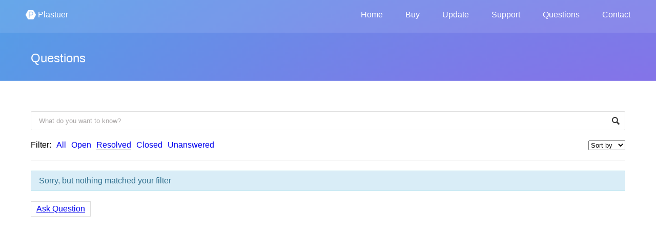

--- FILE ---
content_type: text/html; charset=UTF-8
request_url: http://plastuer.com/questions/page/2/?filter=resolved
body_size: 4395
content:



<!DOCTYPE html>
<html lang="en-US" prefix="og: http://ogp.me/ns#">
<head>
<meta charset="UTF-8" />
<meta name="viewport" content="width=device-width" />
<title>
	Plastuer | 
	Questions - Plastuer</title>
<script src="https://kit.fontawesome.com/0ed1bb8122.js"></script>

<link href="https://fonts.googleapis.com/css?family=Work+Sans:200,400,300" rel="stylesheet">
<link rel="profile" href="http://gmpg.org/xfn/11" />
<link rel="pingback" href="http://plastuer.com/xmlrpc.php" />
<script type="text/javascript" src="http://code.jquery.com/jquery-1.7.1.js"></script>
<script type="text/javascript" src="http://plastuer.com/wp-content/themes/plastuer/js/home.js"></script>
<link rel='shortcut icon' href='http://plastuer.com/wp-content/uploads/2018/09/out.gif' type='image/x-icon'/ >
<link type="text/css" rel="stylesheet" href="http://plastuer.com/wp-content/themes/plastuer/style-original.css" />


<!-- This site is optimized with the Yoast SEO plugin v8.1 - https://yoast.com/wordpress/plugins/seo/ -->
<link rel="canonical" href="http://plastuer.com/questions/" />
<meta property="og:locale" content="en_US" />
<meta property="og:type" content="article" />
<meta property="og:title" content="Questions - Plastuer" />
<meta property="og:url" content="http://plastuer.com/questions/" />
<meta property="og:site_name" content="Plastuer" />
<meta name="twitter:card" content="summary_large_image" />
<meta name="twitter:title" content="Questions - Plastuer" />
<script type='application/ld+json'>{"@context":"https:\/\/schema.org","@type":"Organization","url":"http:\/\/plastuer.com","sameAs":[],"@id":"http:\/\/plastuer.com#organization","name":"Plastuer","logo":""}</script>
<!-- / Yoast SEO plugin. -->

<link rel='dns-prefetch' href='//s.w.org' />
<link rel="alternate" type="application/rss+xml" title="Plastuer &raquo; Feed" href="http://plastuer.com/feed/" />
<link rel="alternate" type="application/rss+xml" title="Plastuer &raquo; Comments Feed" href="http://plastuer.com/comments/feed/" />
		<script type="text/javascript">
			window._wpemojiSettings = {"baseUrl":"https:\/\/s.w.org\/images\/core\/emoji\/2\/72x72\/","ext":".png","svgUrl":"https:\/\/s.w.org\/images\/core\/emoji\/2\/svg\/","svgExt":".svg","source":{"concatemoji":"http:\/\/plastuer.com\/wp-includes\/js\/wp-emoji-release.min.js?ver=4.6.29"}};
			!function(e,o,t){var a,n,r;function i(e){var t=o.createElement("script");t.src=e,t.type="text/javascript",o.getElementsByTagName("head")[0].appendChild(t)}for(r=Array("simple","flag","unicode8","diversity","unicode9"),t.supports={everything:!0,everythingExceptFlag:!0},n=0;n<r.length;n++)t.supports[r[n]]=function(e){var t,a,n=o.createElement("canvas"),r=n.getContext&&n.getContext("2d"),i=String.fromCharCode;if(!r||!r.fillText)return!1;switch(r.textBaseline="top",r.font="600 32px Arial",e){case"flag":return(r.fillText(i(55356,56806,55356,56826),0,0),n.toDataURL().length<3e3)?!1:(r.clearRect(0,0,n.width,n.height),r.fillText(i(55356,57331,65039,8205,55356,57096),0,0),a=n.toDataURL(),r.clearRect(0,0,n.width,n.height),r.fillText(i(55356,57331,55356,57096),0,0),a!==n.toDataURL());case"diversity":return r.fillText(i(55356,57221),0,0),a=(t=r.getImageData(16,16,1,1).data)[0]+","+t[1]+","+t[2]+","+t[3],r.fillText(i(55356,57221,55356,57343),0,0),a!=(t=r.getImageData(16,16,1,1).data)[0]+","+t[1]+","+t[2]+","+t[3];case"simple":return r.fillText(i(55357,56835),0,0),0!==r.getImageData(16,16,1,1).data[0];case"unicode8":return r.fillText(i(55356,57135),0,0),0!==r.getImageData(16,16,1,1).data[0];case"unicode9":return r.fillText(i(55358,56631),0,0),0!==r.getImageData(16,16,1,1).data[0]}return!1}(r[n]),t.supports.everything=t.supports.everything&&t.supports[r[n]],"flag"!==r[n]&&(t.supports.everythingExceptFlag=t.supports.everythingExceptFlag&&t.supports[r[n]]);t.supports.everythingExceptFlag=t.supports.everythingExceptFlag&&!t.supports.flag,t.DOMReady=!1,t.readyCallback=function(){t.DOMReady=!0},t.supports.everything||(a=function(){t.readyCallback()},o.addEventListener?(o.addEventListener("DOMContentLoaded",a,!1),e.addEventListener("load",a,!1)):(e.attachEvent("onload",a),o.attachEvent("onreadystatechange",function(){"complete"===o.readyState&&t.readyCallback()})),(a=t.source||{}).concatemoji?i(a.concatemoji):a.wpemoji&&a.twemoji&&(i(a.twemoji),i(a.wpemoji)))}(window,document,window._wpemojiSettings);
		</script>
		<style type="text/css">
img.wp-smiley,
img.emoji {
	display: inline !important;
	border: none !important;
	box-shadow: none !important;
	height: 1em !important;
	width: 1em !important;
	margin: 0 .07em !important;
	vertical-align: -0.1em !important;
	background: none !important;
	padding: 0 !important;
}
</style>
<link rel='stylesheet' id='dwqa-style-css'  href='http://plastuer.com/wp-content/plugins/dw-question-answer/templates/assets/css/style.css?ver=180720161352' type='text/css' media='all' />
<link rel='stylesheet' id='dwqa-rtl-css'  href='http://plastuer.com/wp-content/plugins/dw-question-answer/templates/assets/css/rtl.css?ver=180720161352' type='text/css' media='all' />
<link rel='stylesheet' id='style.css-css'  href='http://plastuer.com/wp-content/themes/plastuer/style.css?ver=4.6.29' type='text/css' media='all' />
<script type='text/javascript' src='http://plastuer.com/wp-includes/js/jquery/jquery.js?ver=1.12.4'></script>
<script type='text/javascript' src='http://plastuer.com/wp-includes/js/jquery/jquery-migrate.min.js?ver=1.4.1'></script>
<link rel='https://api.w.org/' href='http://plastuer.com/wp-json/' />
<link rel="EditURI" type="application/rsd+xml" title="RSD" href="http://plastuer.com/xmlrpc.php?rsd" />
<link rel="wlwmanifest" type="application/wlwmanifest+xml" href="http://plastuer.com/wp-includes/wlwmanifest.xml" /> 
<meta name="generator" content="WordPress 4.6.29" />
<link rel='shortlink' href='http://plastuer.com/?p=4' />
<link rel="alternate" type="application/json+oembed" href="http://plastuer.com/wp-json/oembed/1.0/embed?url=http%3A%2F%2Fplastuer.com%2Fquestions%2F" />
<link rel="alternate" type="text/xml+oembed" href="http://plastuer.com/wp-json/oembed/1.0/embed?url=http%3A%2F%2Fplastuer.com%2Fquestions%2F&#038;format=xml" />
			<script src='https://www.google.com/recaptcha/api.js'></script>
			<style>
				#simple_contact_form{
					padding:20px;
					background-color:lightgray;
					color:#2F2F2F;
					display:inline-block;
				}
				
				#simple_contact_form label{
					font-size:1.1em;
					margin-bottom:5px;
					display:inline-block;
				}
				
				#simple_contact_form div{
					margin-bottom:10px;
				}
				
				#simple_contact_form [type='text']{
					padding:10px;
					border:1px solid lightgray;
					width:400px;
				}
				
				#simple_contact_form textarea{
					width:400px;
					height:200px;
					border:1px solid lightgray;
					padding:10px;
				}
				
				#simple_contact_form [type='submit']{
					padding:10px;
					background-color:#2F2F2F;
					color:white;
					border:none;
					cursor:pointer;
				}
				
				#simple_contact_form .error{
					padding:10px;
					background-color:#AA0202;
					color:white;
					display:block;
				}
				
			</style>
		<meta property="og:image" content="http://plastuer.com/wp-content/uploads/2017/03/1.png">
<meta property="og:image:url" content="http://plastuer.com/wp-content/uploads/2017/03/1.png">
<meta property="og:image:secure_url" content="https://plastuer.com/wp-content/uploads/2017/03/1.png">
<meta property="twitter:image" content="http://plastuer.com/wp-content/uploads/2017/03/1.png">
<meta property="st:image" content="http://plastuer.com/wp-content/uploads/2017/03/1.png">
<link rel="image_src" href="http://plastuer.com/wp-content/uploads/2017/03/1.png">
		<style type="text/css">.recentcomments a{display:inline !important;padding:0 !important;margin:0 !important;}</style>
		
</head>

<body class="archive paged paged-2 page-paged-2 list-dwqa-question">



<div class="main">
	<div class="header">
		<div class="left">
			<a class="site_link" href="http://plastuer.com">
				<div class="logo"></div>
				<div class="site_title">Plastuer</div>
			</a>
		</div>
		<div class="right">
		<div class="menu-menu-1-container"><ul id="menu-menu-1" class="menu"><li id="menu-item-12" class="menu-item menu-item-type-post_type menu-item-object-page menu-item-12"><a href="http://plastuer.com/">Home</a></li>
<li id="menu-item-49" class="menu-item menu-item-type-custom menu-item-object-custom menu-item-home menu-item-49"><a href="http://plastuer.com/#buy">Buy</a></li>
<li id="menu-item-99" class="menu-item menu-item-type-post_type menu-item-object-page menu-item-99"><a href="http://plastuer.com/update/">Update</a></li>
<li id="menu-item-150" class="menu-item menu-item-type-post_type menu-item-object-page menu-item-150"><a href="http://plastuer.com/support/">Support</a></li>
<li id="menu-item-15" class="menu-item menu-item-type-post_type menu-item-object-page current-menu-item page_item page-item-4 current_page_item menu-item-15"><a href="http://plastuer.com/questions/">Questions</a></li>
<li id="menu-item-18" class="menu-item menu-item-type-post_type menu-item-object-page menu-item-18"><a href="http://plastuer.com/contact/">Contact</a></li>
</ul></div>		<!--
			<div class="menu">
				<a href="#" class="item">Home</a>
				<a href="#" class="item">Support</a>
				<a href="#" class="item">Contact</a>
			</div>
		-->
		</div>
	</div>
<!--
<div class="header">
	<div class="left">
		<div class="logo"></div>
		<div class="site_title"></div>
	</div>
	<div class="right">
		<div class="menu">
			<div class="item">
				<a href="#">Home</a>
			</div>
			<div class="item">
				<a href="#">Home</a>
			</div>
			<div class="item">
				<a href="#">Home</a>
			</div>
		</div>
	</div>
</div>
-->






















<div class="page_header">
	<div class="title">Questions</div>
</div>

	<div id="primary">
		<div id="content">

			
				
					<article class="post">
						
						<div class="the-content">
							<div class="dwqa-container" ><div class="dwqa-questions-archive"><form id="dwqa-search" class="dwqa-search"><input data-nonce="a5f279ce7d" type="text" placeholder="What do you want to know?" name="qs" value=""></form><div class="dwqa-question-filter"><span>Filter:</span><a href="/questions/page/2/?filter=all" class="">All</a><a href="/questions/page/2/?filter=open" class="">Open</a><a href="/questions/page/2/?filter=resolved" class="active">Resolved</a><a href="/questions/page/2/?filter=closed" class="">Closed</a><a href="/questions/page/2/?filter=unanswered" class="">Unanswered</a><select id="dwqa-sort-by" class="dwqa-sort-by" onchange="this.options[this.selectedIndex].value && (window.location = this.options[this.selectedIndex].value);"><option selected disabled>Sort by</option><option value="/questions/page/2/?filter=resolved&#038;sort=views">Views</option><option value="/questions/page/2/?filter=resolved&#038;sort=answers">Answers</option><option value="/questions/page/2/?filter=resolved&#038;sort=votes">Votes</option></select></div><div class="dwqa-questions-list"><div class="dwqa-alert dwqa-alert-info">Sorry, but nothing matched your filter</div></div><div class="dwqa-questions-footer"><div class="dwqa-ask-question"><a href="http://plastuer.com/ask-a-question/">Ask Question</a></div></div></div></div>
							
													</div>
						
					</article>

				
			
		</div><!-- #content .site-content -->
	</div><!-- #primary .content-area -->

</div><!-- / end page container, begun in the header -->

<div class="footer">
	<div class="description">Plastuer &copy; 2016</div>
	<script type='text/javascript'>
/* <![CDATA[ */
var dwqa = {"ajax_url":"http:\/\/plastuer.com\/wp-admin\/admin-ajax.php"};
var dwqa = {"ajax_url":"http:\/\/plastuer.com\/wp-admin\/admin-ajax.php"};
/* ]]> */
</script>
<script type='text/javascript' src='http://plastuer.com/wp-content/plugins/dw-question-answer/templates/assets/js/dwqa-questions-list.js?ver=180720161352'></script>
<script type='text/javascript' src='http://plastuer.com/wp-includes/js/wp-embed.min.js?ver=4.6.29'></script>
<script type='text/javascript' src='http://plastuer.com/wp-includes/js/jquery/ui/core.min.js?ver=1.11.4'></script>
<script type='text/javascript' src='http://plastuer.com/wp-includes/js/jquery/ui/widget.min.js?ver=1.11.4'></script>
<script type='text/javascript' src='http://plastuer.com/wp-includes/js/jquery/ui/position.min.js?ver=1.11.4'></script>
<script type='text/javascript' src='http://plastuer.com/wp-includes/js/jquery/ui/menu.min.js?ver=1.11.4'></script>
<script type='text/javascript' src='http://plastuer.com/wp-includes/js/wp-a11y.min.js?ver=4.6.29'></script>
<script type='text/javascript'>
/* <![CDATA[ */
var uiAutocompleteL10n = {"noResults":"No search results.","oneResult":"1 result found. Use up and down arrow keys to navigate.","manyResults":"%d results found. Use up and down arrow keys to navigate."};
/* ]]> */
</script>
<script type='text/javascript' src='http://plastuer.com/wp-includes/js/jquery/ui/autocomplete.min.js?ver=1.11.4'></script>
</div>


<script defer src="https://static.cloudflareinsights.com/beacon.min.js/vcd15cbe7772f49c399c6a5babf22c1241717689176015" integrity="sha512-ZpsOmlRQV6y907TI0dKBHq9Md29nnaEIPlkf84rnaERnq6zvWvPUqr2ft8M1aS28oN72PdrCzSjY4U6VaAw1EQ==" data-cf-beacon='{"version":"2024.11.0","token":"9f6efbf64bfd4f6b9ad90eeff24b599d","r":1,"server_timing":{"name":{"cfCacheStatus":true,"cfEdge":true,"cfExtPri":true,"cfL4":true,"cfOrigin":true,"cfSpeedBrain":true},"location_startswith":null}}' crossorigin="anonymous"></script>
</body>
</html>


--- FILE ---
content_type: text/css
request_url: http://plastuer.com/wp-content/themes/plastuer/style-original.css
body_size: 1874
content:


html,body{
margin:0px;
padding:0px;
width:100%;
height:100%;
font-family: 'Work Sans', sans-serif;
}

#primary{
padding:60px;
}

.main{
min-height:100%;
}

.page_header{
text-align:left;
background-image:url('img/foo.png');
background-size:cover;
padding:100px 0px 30px 60px;
color:white;
font-size:1.5em;
}


.scene{
width:100%;
}

.scene.one{
text-align:center;
background-image:url('img/foo.png');
background-size:cover;
padding:200px 0px;
}

.scene.one .message{
text-align:left;
display:inline-block;
font-size:1.5em;
color:white;
font-weight:200;
vertical-align:top;
margin-right:50px;
}

.scene.one .message .icon{
width:200px;
height:100px;
background-repeat:no-repeat;
display:inline-block;
background-image:url('img/comp.png');
background-size:contain;
}

.scene.one .message .title{
display:inline-block;
font-size:3em;
font-weight:300;
}

.scene.one .message .sub_title{
display:inline-block;
font-size:2em;
margin-bottom:30px;
line-height: 0.6em;
}

.scene.one .demo{
display:inline-block;
width:auto;
height:auto;
vertical-align:bottom;
box-shadow:0px 0px 5px white;
}




.scene.two{
padding-top:200px;
text-align:center;
font-size:1em;

color:#848e97;
}

.scene.two .big_title{
font-weight:300;
font-size:3em;
color:#31384d;
}

.scene.two .sub_title{
margin-top:20px;
}

.scene.two .item{
display:inline-block;
width:350px;
height:200px;
margin:50px;
}


.scene.two .content{
width:100%;
height:200px;
margin:0px auto;
overflow:hidden;

}

.scene.two  .item .title{
text-align:center;
display:inline-block;
margin-top:20px;	
}

.scene.two .content video{
width:auto;
height:100%;
}


.scene.two .content iframe{
width:100%;
height:100%;
overflow:hidden;
border:none;
}







.scene.three{
padding:200px 0px;
background-color:#f5f5f5;
color:#848e97;
text-align:center;
}

.scene.three .inner{
width:100%;
display:inline-block;
}

.scene.three .message{
vertical-align:top;
max-width:100%;
width:100%;
text-align:center;

}
.scene.three .title{
font-size:3em;
color:black;
}

.scene.three .description{
margin-top:20px;
font-size:1em;
margin:0px auto;
max-width:700px;
}

.scene.three .lap{
width:auto;
max-width:100%;
height:auto;
}

.scene.three .interfaces{
width:100%;
text-align:center;
}

.scene.three .interfaces img{
width:auto;
margin:20px;
height:auto;
display:inline-block;
}


.scene.four{
background-color:#2B2B2B;
color:white;
text-align:center;
padding:200px 0px;
}

.scene.four a.view_all{

margin-top:30px;
color:white;
display:inline-block;
}

.scene.four a.view_all:hover{
color:lightgray;
}


.scene.five{
padding:200px 0px;
background-image:url('img/foo2.png');
background-size:cover;
color:white;
text-align:center;
}

.scene.five .info{
width:40%;
display:inline-block;
vertical-align:top;
}

.scene.five  .info .title{
font-size:3em;
}

.scene.five  .info .description{
margin-top:30px;
}

.scene.five  .buy .denom{
font-size:2em;
padding:20px 0px;
}
.scene.five  .buy .text_container {
margin-bottom:40px;	
}

.scene.five  .buy .text_container .left{
float:left;
width:30px;
}

.scene.five  .buy .text_container .right{
margin-left:30px;
}

.scene.five  .buy .button{
-webkit-transition: background-color 300ms linear;
-moz-transition: background-color 300ms linear;
-o-transition: background-color 300ms linear;
-ms-transition: background-color 300ms linear;
transition: background-color 300ms linear;
color:#00ccac;
padding:20px 60px;
border-radius:30px;
background-color:white;
border:0px;
font-size:1.0em;
cursor:pointer;
}

.scene.five  .buy .button:hover{
background-color:#0B969D;
color:white;
}

.scene.five  .buy .text{
padding:20px;
border:0px;
font-size:2em;
width:100%;
}

.scene.five .buy .text_container{
display:inline-block;
width:90%;
overflow:hidden;
}

.scene.five  .buy{
width:40%;
display:inline-block;
vertical-align:top;
margin-right:20px;
}

.scene.five  .buy .seperator{
margin-top:20px;
margin-bottom:20px;
}

.buy_error{
background-color:#B71B1B;
color:white;
font-size:1em;
display:none;
padding:20px;
}



.header{
width:100%;
padding:20px 0px;
color:white;
position:absolute;
background-color:rgba(255, 255, 255, 0.1);
}

.header .left{
width:100px;
float:left;
padding-left:20px;
}

.header .right{
margin-left:100px;
text-align:right;
padding-right:20px;
}

.header .site_title{
font-size:1em;
display:inline-block;
vertical-align:top;
}

.header .site_link{
text-decoration:none;
color:white;
display:block;
vertical-align:top;
}

.header .logo{
background-image:url('img/plogo.png');
background-size:contain;
width:20px;
height:20px;
display:inline-block;
background-repeat:no-repeat;
}


.header .menu{
margin:0px;
padding:0px;
}

.header .menu li{
text-decoration:none;
display:inline-block;
color:white;
vertical-align:top;
margin-left:20px;
}

.header .menu a{
text-decoration:none;
display:inline-block;
color:white;
vertical-align:top;
}

.header .menu a:hover{
color:#D3D3D3;
}



.footer{
width:100%;
padding:20px 0px;
text-align:center;
background-color:#373737;
color:white;
}

.footer .description{
	
}






::-webkit-input-placeholder {
color: #A9A6A6;
}

:-moz-placeholder { /* Firefox 18- */
color: #A9A6A6;
}

::-moz-placeholder {  /* Firefox 19+ */
color: #A9A6A6;
}

:-ms-input-placeholder {  
color: #A9A6A6;
}





.scene.five  .buy .button{
-webkit-transition: background-color 300ms linear;
-moz-transition: background-color 300ms linear;
-o-transition: background-color 300ms linear;
-ms-transition: background-color 300ms linear;
transition: background-color 300ms linear;
color:#00ccac;
padding:20px 60px;
border-radius:30px;
background-color:white;
border:0px;
font-size:1.0em;
cursor:pointer;
}

.scene.five  .buy .button:hover{
background-color:#0B969D;
color:white;
}

.scene.five  .buy .text{
padding:20px;
border:0px;
font-size:2em;
width:100%;
}

.scene.five .buy .text_container{
display:inline-block;
width:90%;
overflow:hidden;
}

.scene.five  .buy{
width:40%;
display:inline-block;
vertical-align:top;
margin-right:20px;
}

.scene.five  .buy .seperator{
margin-top:20px;
margin-bottom:20px;
}

.buy_error{
background-color:#B71B1B;
color:white;
font-size:1em;
display:none;
padding:20px;
}


.scene.five{
padding:100px 0px;
}

.scene.four  .leaderboard{
vertical-align:top;
display:block;
}

.scene.four .leaderboard table tr td:not(:first-child){
padding-left:20px;
}
.scene.four .leaderboard table tr td:first-child{
text-align:right;
}


.scene.four .leaderboard table{
text-align:left;
display:inline-block;
}

.scene.four .laurel{
	width:500px;
	background-size:contain;
	background-repeat:no-repeat;
	height:50px;
	
	margin:0px auto;
	
	background-image:url('http://i.imgur.com/2E3jQxD.png');
}

.scene.four  .leaderboard .title{
font-size:4em;	
margin-bottom:4px;
}

.scene.four  .leaderboard .top_donators{
display:inline-block;
margin-right:30px;
font-size:1.5em;
}

.scene.four  .leaderboard .top_donators .title{
font-size:2em;	
}

.scene.four  .leaderboard .latest_donators{
display:inline-block;
margin-left:30px;
font-size:1.5em;
}

.scene.four  .leaderboard .latest_donators .title{
font-size:2em;
}




#leaderboard_name{
margin-bottom:40px;
display:none;
width:90%;
}

#view_leaderboard{
color:white;
margin-top:20px;
display:inline-block;

}


#download_page{
width:100%;
height:100%;
text-align:center;
padding:50px 0px;
}

#download_page .title{
font-size:2em;
}

#download_page .seperator{
border-bottom:1px solid lightgray;
width:30%;
margin:10px auto;
}


.update-form{
	display:none;
}

.update-link{
color:white;
margin-top:20px;
display:inline-block;
}

#update-email{
padding:10px;	
display:inline-block;
border:0px;
width:250px;
}

.update-submit{
background-color:white;
border-radius:50px;
padding:10px;
color:#00ccac;
display:inline-block;
cursor:pointer;
}

.update-error{
	display:none;
background-color:maroon;
color:white;
padding:10px;
margin-top:10px;
}


.embed-container {margin-top:150px; position: relative; padding-bottom: 56.25%; height: 0; overflow: hidden; max-width: 100%; } .embed-container iframe, .embed-container object, .embed-container embed { position: absolute; top: 0; left: 0; width: 100%; height: 100%; }


.scene.six{
padding:200px 0px;	
}

.scene.six .title{
font-size:20px;
margin-bottom:50px;
}

.scene.six .sub_title{
font-size:15px;
margin-bottom:30px;
margin-top:50px;
}


.scene.six .content{
	width:700px;
	margin:0px auto;
}








--- FILE ---
content_type: text/css
request_url: http://plastuer.com/wp-content/themes/plastuer/style.css?ver=4.6.29
body_size: 2656
content:


html,body{
margin:0px;
padding:0px;
width:100%;
height:100%;
font-family: 'Josefin Sans', sans-serif;
}

#primary{
padding:60px;
}

#movbro_bar{
font-size:2em;
position:fixed;
bottom:0px;
width:100%;
left:0px;
right:0px;
text-align:center;
color:black;
background-color:#ffca4b;
padding:20px;
text-decoration:none;
z-index:10000;
}

#movbro_bar .arrow{
background-image: url('http://i.imgur.com/cd9mBLr.png');
display: inline-block;
width: 20px;
height: 20px;
background-size: contain;
background-repeat: no-repeat;
}

.page_header{
text-align:left;
background-image:url('img/foo.png');
background-size:cover;
padding:100px 0px 30px 60px;
color:white;
font-size:1.5em;
}


.scene{
width:100%;
}

.scene.one{
text-align:center;
background-image:url('img/foo.png');
background-size:cover;
padding:200px 0px;
}

.scene.one .message{
text-align:left;
display:inline-block;
font-size:1.5em;
color:white;
font-weight:200;
vertical-align:top;
margin-right:50px;
}

.scene.one .message .icon{
width:200px;
height:100px;
background-repeat:no-repeat;
display:inline-block;
background-image:url('img/comp.png');
background-size:contain;
}

.scene.one .message .title{
display:inline-block;
font-size:3em;
font-weight:300;
}

.scene.one .message .sub_title{
display:inline-block;
font-size:2em;
margin-bottom:30px;
line-height: 0.6em;
}

.scene.one .demo{
display:inline-block;
width:auto;
height:auto;
vertical-align:bottom;
box-shadow:0px 0px 5px white;
}




.scene.two{
padding:200px 0px;
text-align:center;
font-size:1em;

color:#848e97;
}

.scene.two .big_title{
font-weight:300;
font-size:3em;
color:#31384d;
}

.scene.two .sub_title{
margin-top:20px;
}

.scene.two .item{
display:inline-block;
width:350px;
height:200px;
margin:50px;
}


.scene.two .content{
width:100%;
height:200px;
margin:0px auto;
overflow:hidden;

}

.scene.two  .item .title{
text-align:center;
display:inline-block;
margin-top:20px;	
}

.scene.two .content video{
width:auto;
height:100%;
}


.scene.two .content iframe{
width:100%;
height:100%;
overflow:hidden;
border:none;
}







.scene.three{
padding:200px 0px;
background-color:#f5f5f5;
color:#848e97;
text-align:center;
}

.scene.three .inner{
width:700px;
display:inline-block;
}

.scene.three .message{
vertical-align:top;
max-width:100%;
width:100%;
}
.scene.three .title{
font-size:3em;
color:black;
}

.scene.three .description{
margin-top:20px;
font-size:1em;
}

.scene.three .lap{
width:auto;
max-width:100%;
height:auto;
}


.scene.four{
padding:200px 0px;
background-image:url('img/foo2.png');
background-size:cover;
color:white;
text-align:center;
}

.scene.four .info{
width:40%;
display:inline-block;
vertical-align:top;
}

.scene.four  .info .title{
font-size:3em;
}

.scene.four  .info .description{
margin-top:30px;
}

.scene.four  .buy .denom{
font-size:2em;
padding:20px 0px;
}
.scene.four  .buy .text_container {
margin-bottom:40px;	
}

.scene.four  .buy .text_container .left{
float:left;
width:30px;
}

.scene.four  .buy .text_container .right{
margin-left:30px;
}

.scene.four  .buy .button{
-webkit-transition: background-color 300ms linear;
-moz-transition: background-color 300ms linear;
-o-transition: background-color 300ms linear;
-ms-transition: background-color 300ms linear;
transition: background-color 300ms linear;
color:#00ccac;
padding:20px 60px;
border-radius:30px;
background-color:white;
border:0px;
font-size:1.0em;
cursor:pointer;
}

.scene.four  .buy .button:hover{
background-color:#0B969D;
color:white;
}

.scene.four  .buy .text{
padding:20px;
border:0px;
font-size:2em;
width:100%;
}

.scene.four .buy .text_container{
display:inline-block;
width:90%;
overflow:hidden;
}

.scene.four  .buy{
width:40%;
display:inline-block;
vertical-align:top;
margin-right:20px;
}

.scene.four  .buy .seperator{
margin-top:20px;
margin-bottom:20px;
}

.buy_error{
background-color:#B71B1B;
color:white;
font-size:1em;
display:none;
padding:20px;
}

/*
<div class="header">
		<div class="left">
			<a href="<?php bloginfo("url"); ?>">
				<div class="logo"></div>
				<div class="site_title">Plastuer</div>
			</a>
		</div>
		<div class="right">
			<div class="menu">
				<a href="#" class="item">Home</a>
				<a href="#" class="item">Support</a>
				<a href="#" class="item">Contact</a>
			</div>
		</div>
	</div>

*/


.home_nav{
background-color:#373737;
color:white;
text-align:center;
}

.home_nav ul{
margin:0px;
padding:0px;	
}

.home_nav .menu-item{
display:inline-block;
}

.home_nav .menu-item a{
color:white;
text-decoration:none;
padding:20px 40px;
display:inline-block;
}

.home_nav .menu-item a:hover{
background-color:white;
color:#373737;
}

.scene.one_two .home_link{
text-decoration:none;
display:inline-block;
width:20px;
height:20px;
background-image:url('img/plogo.png');
background-size:contain;
position:absolute;
left:50px;
top:50px;
background-repeat:no-repeat;
}



.scene.one_two .home_menu_button{
text-decoration:none;
display:inline-block;
width:20px;
height:20px;
background-image:url('img/menu.png');
background-size:contain;
position:absolute;
right:50px;
top:50px;
background-repeat:no-repeat;
}

.scene.one_two{
width:100%;
height:600px;
overflow:hidden;
position:relative;
}

.scene.one_two .bg{
width:100%;
height:100%;
top:0px;
background-image:url('http://i.imgur.com/ECKpdZi.gif');
background-size:cover;
position:absolute;
z-index:-2;
}

.scene.one_two .over{
position:absolute;
top:0px;
z-index:-1;
opacity:0.9;
width:100%;
height:100%;
background-image:url('img/foo.png');
background-size:cover;
}

.scene.one_two .content{
z-index:2;
width:100%;
height:100%;
text-align:center;
color:white;
font-size:2em;
}

.scene.one_two .title{
padding-top:150px;
}

.scene.one_two .title .big{
font-size:1.8em;
display:inline;
}

.scene.one_two .prev{
position: absolute;
bottom: 0px;
left: 50%;
max-width: 100%;
transform: translateX(-50%);
}



.scene.two_two{
padding:100px 0px;
color:#364b5e;
text-align:center;
}



.scene.two_two .title{
font-size:3em;
}

.scene.two_two .seperator{
height:5px;
background-image:url('img/foo.png');
width:200px;
background-size:cover;
display:block;
margin:40px auto;
}

.scene.two_two .content{
font-size:2em;
}

.scene.three_two{
width:100%;
height:100px;
background-image:url('img/prev2.jpg');
text-align:center;
color:white;
background-position:0px -50px;
}

.scene.three_two .title{
width:300px;
height:100px;
background-color:#364b5e;
font-size:2em;
margin:0px auto;
}

.scene.three_two .title span{
	margin-top:25px;
	display:inline-block;
}



.scene.four_two{
height:auto;
position:relative;
color:white;
padding:0px
}

.scene.four_two .inner{
max-width:800px;
margin:0px auto;
text-align:center;
padding:100px 0px;
}


.scene.four_two .bg{
background-image:url('http://i.imgur.com/mpseKcQ.gif');
background-size:cover;
z-index:-2;
width:100%;
height:100%;
position:absolute;
}

.scene.four_two .over{
background-color:#364b5e;
width:100%;
height:100%;
position:absolute;
opacity:0.9;
z-index:-1;
}

.scene.four_two .title{
font-size:3em;
margin-bottom:50px;
}


.scene.four_two .features{
}


.scene.four_two .features .item{
display:inline-block;
width:300px;
vertical-align:top;
text-align:left;
}


.scene.four_two .features .item .name{
font-weight:bold;
margin-top:10px;
}


.scene.four_two .features .item .icon{
width:50px;
height:100px;
float:left;
display:block;
background-size:contain;
background-repeat:no-repeat;
margin:20px;
margin-top:0px;
}

.scene.four_two .features .item .icon.chrome{
background-image:url('img/chrome.png');
}

.scene.four_two .features .item .icon.settings{
background-image:url('img/settings.png');
}

.scene.four_two .features .item .icon.check{
background-image:url('img/check.png');
}

.scene.four_two .features .item .icon.file{
background-image:url('img/new-file.png');
}


.scene.four_two .features .item .description{
margin-top:10px;
color:lightgray;
}




.scene.five_two {
text-align:center;
padding:100px 0px;
}

.scene.five_two .button{
display:inline-block;
text-decoration:none;
border-radius:100px;
padding:10px 50px;
border:2px solid #364b5e;
color:#364b5e;
font-size:2em;
margin:0px 50px;
}

.scene.five_two .button:hover{
color:white;
background-color:#364b5e;
}

.embed-container {
    position: relative;
    padding-bottom: 56.25%;
    height: 0;
    overflow: hidden;
    max-width: 100%;
}

.embed-container iframe, .embed-container object, .embed-container embed {
    position: absolute;
    top: 0;
    left: 0;
    width: 100%;
    height: 100%;
}

#download_page{
line-height:2em;
}


.header{
width:100%;
padding:20px 0px;
color:white;
position:absolute;
background-color:rgba(255, 255, 255, 0.1);
}

.header .left{
width:100px;
float:left;
padding-left:50px;
}

.header .right{
margin-left:100px;
text-align:right;
padding-right:50px;
}

.header .site_title{
font-size:1em;
display:inline-block;
vertical-align:top;
}

.header .site_link{
text-decoration:none;
color:white;
display:block;
vertical-align:top;
}

.header .logo{
background-image:url('img/plogo.png');
background-size:contain;
width:20px;
height:20px;
display:inline-block;
background-repeat:no-repeat;
}

.header .menu a{
text-decoration:none;
display:inline-block;
color:white;
vertical-align:top;
margin-left:20px;
}

.header .menu a:hover{
color:#D3D3D3;
}



.footer{
width:100%;
padding:20px 0px;
text-align:center;
background-color:#373737;
color:white;
}

.footer .description{
	
}

.scene.five .subscribe_prompt
{
display:none;
}

.scene.five .subscribe_prompt .description
{
	font-size:2em;
padding:20px 0px;
}

.scene.five .email_prompt .description{
font-size:2em;
padding:20px 0px;
}

.scene.five .email_container{
max-width:800px;
margin:0px auto;
}

.scene.five .buy_section{
}

.scene.five .email_prompt{
display:none;
}

.scene.five{
padding:200px 0px;
background-image:url('img/foo2.png');
background-size:cover;
color:white;
text-align:center;
}

.scene.five .info{
width:40%;
display:inline-block;
vertical-align:top;
}

.scene.five  .info .title{
font-size:3em;
}

.scene.five  .info .description{
margin-top:30px;
}

.scene.five  .buy .denom{
font-size:2em;
padding:20px 0px;
}
.scene.five  .buy .text_container {
margin-bottom:40px;	
}

.scene.five  .buy .text_container .left{
float:left;
width:30px;
}

.scene.five  .buy .text_container .right{
margin-left:30px;
}

.scene.five .button{
-webkit-transition: background-color 300ms linear;
-moz-transition: background-color 300ms linear;
-o-transition: background-color 300ms linear;
-ms-transition: background-color 300ms linear;
transition: background-color 300ms linear;
color:#00ccac;
padding:20px 30px;
border-radius:30px;
background-color:white;
border:0px;
font-size:1.0em;
cursor:pointer;
margin:0px 20px;
display:inline-block;
margin-top:10px;
}

.scene.five  .button:hover{
background-color:#0B969D;
color:white;
}

.scene.five  .text{
padding:20px;
border:0px;
font-size:2em;
width:100%;
}

.scene.five .text_container{
display:inline-block;
width:90%;
overflow:hidden;
}

.scene.five  .buy{
width:40%;
display:inline-block;
vertical-align:top;
margin-right:20px;
}

.scene.five  .buy .seperator{
margin-top:20px;
margin-bottom:20px;
}

.buy_error{
background-color:#B71B1B;
color:white;
font-size:1em;
display:none;
padding:20px;
}

.confirm_error{
background-color:#B71B1B;
color:white;
font-size:1em;
display:none;
padding:20px;

width:100%;
}

.scene.five{
padding:100px 0px;
}


.update-form{
	display:none;
}

.update-link{
color:white;
margin-top:20px;
display:inline-block;
}

#update-email{
padding:10px;	
display:inline-block;
border:0px;
width:250px;
}

.update-submit{
background-color:white;
border-radius:50px;
padding:10px;
color:#00ccac;
display:inline-block;
cursor:pointer;
}

.update-error{
	display:none;
background-color:maroon;
color:white;
padding:10px;
margin-top:10px;
}

@media only screen and (max-width: 700px)
{
	.scene.five .buy, .scene.five .info{
		width:100%;
		display:block;
	}
	
}


.video-container {
  position: absolute;
  z-index:-2;
  top: 0;
  bottom: 0;
  width: 100%;
  height: 100%; 
  overflow: hidden;
}

.video-container video {
  /* Make video to at least 100% wide and tall */
  min-width: 100%; 
  min-height: 100%; 
  
  /* Setting width & height to auto prevents the browser from stretching or squishing the video */
  width: auto;
  height: auto;
  
  /* Center the video */
  position: absolute;
  top: 50%;
  left: 50%;
  transform: translate(-50%,-50%);
}


--- FILE ---
content_type: application/javascript
request_url: http://plastuer.com/wp-content/themes/plastuer/js/home.js
body_size: 1218
content:


















function validateEmail(email) {
    var re = /^(([^<>()\[\]\\.,;:\s@"]+(\.[^<>()\[\]\\.,;:\s@"]+)*)|(".+"))@((\[[0-9]{1,3}\.[0-9]{1,3}\.[0-9]{1,3}\.[0-9]{1,3}])|(([a-zA-Z\-0-9]+\.)+[a-zA-Z]{2,}))$/;
    return re.test(email);
}

$(document).ready(function()
{


	$("a[href=\"http://plastuer.com/#buy\"]").click(function(e)
	{
		e.preventDefault();
		
		if($(".scene.five").length > 0)
		{
			$("html,body").animate({scrollTop:$(".scene.five").offset().top}, 1000, "swing");
		}
		else
			window.location.href = "http://plastuer.com/#buy";
	});
		
	if(window.location.href.indexOf("#buy") != -1)
	{
		$("a[href=\"http://plastuer.com/#buy\"]").trigger("click");
	}
	
	var showedBar = false;
	// $(document).scroll(function()
	// {
		// if(showedBar == false)
		// {
			// showedBar = true;
			
			// setTimeout(function()
			// {
				// $("#movbro_bar").fadeIn();
			// }, 1000);
		// }
	// });
	$(".update-link").click(function(e)
	{
		e.preventDefault();
		
		$(".update-form").slideDown();
	});
	
	$(".update-submit").click(function()
	{
		$.post("http://plastuer.com/api.php", {"action":"check_email", "email": $("#update-email").val() }, function(page)
		{
			if(page.error != "")
			{
				$(".update-error").html(page.error).slideUp().slideDown();
			}
			else if(page.is_email_valid == "true")
			{				
				setCookie("bought", "true");

				var a = $("<a href=\"http://plastuer.com/download/\"></a>");
				
				$("body").append(a);
				
				a[0].click();
			}
			
		}, "json");
	});
	
	
	$("#sub_yes").click(function()
	{
		$("#custom_data").val("email=" + $("#email").val() + "&sub=yes");
		$("#buy_form")[0].submit();
	});
	
	$("#sub_no").click(function()
	{
		$("#custom_data").val("email=" + $("#email").val() + "&sub=no");
		$("#buy_form")[0].submit();
	});
	
	$("#confirm").click(function()
	{
		if(validateEmail($("#email").val()) == true && $("#email").val().indexOf("+") == -1)
		{
			$("#custom_amount").val(amount2);
			//$("#custom_data").val($("#email").val());
			
			
			$(".subscribe_prompt").slideDown();
			$(".email_prompt").fadeOut();
			
		}
		else
		{
			$(".confirm_error").slideUp(1000, function()
			{
				$(".confirm_error").html("Enter a valid email").slideDown();
			});
		}
	});
	
	$("#buy_now").click(function()
	{
		amount = $("#buy_amount").val();
		amount2 = parseFloat(amount);
		
		if(amount.length == 0)
		{
			$(".buy_error").slideUp().html("Enter a amount").slideDown();
		}
		else if(isNaN(amount2) == true)
		{
			$(".buy_error").slideUp().html("I don't understand this number").slideDown();
		}
		else if(amount2 < 2.00)
		{
			$(".buy_error").slideUp().html("Need at least $2.00 for paypal fees").slideDown();
		}
		else
		{
			$(".email_prompt").slideDown();
			$(".buy_section").fadeOut();
		}
	});
	
	$(window).scroll(function(e)
	{
		//$(".scene.three_two").css("background-position", ($(window).scrollTop() * 0.1) + "px 0px");
		//$(".scene.three_two").stop().animate({backgroundPositionX:$(window).scrollTop()}, 1000, "swing");
	});
	
	function DoSlide()
	{
		//$(".scene.three_two").animate({backgroundPositionX:"-=100px"}, 1000,"linear",  DoSlide);
	}
	
	//DoSlide();
	
});